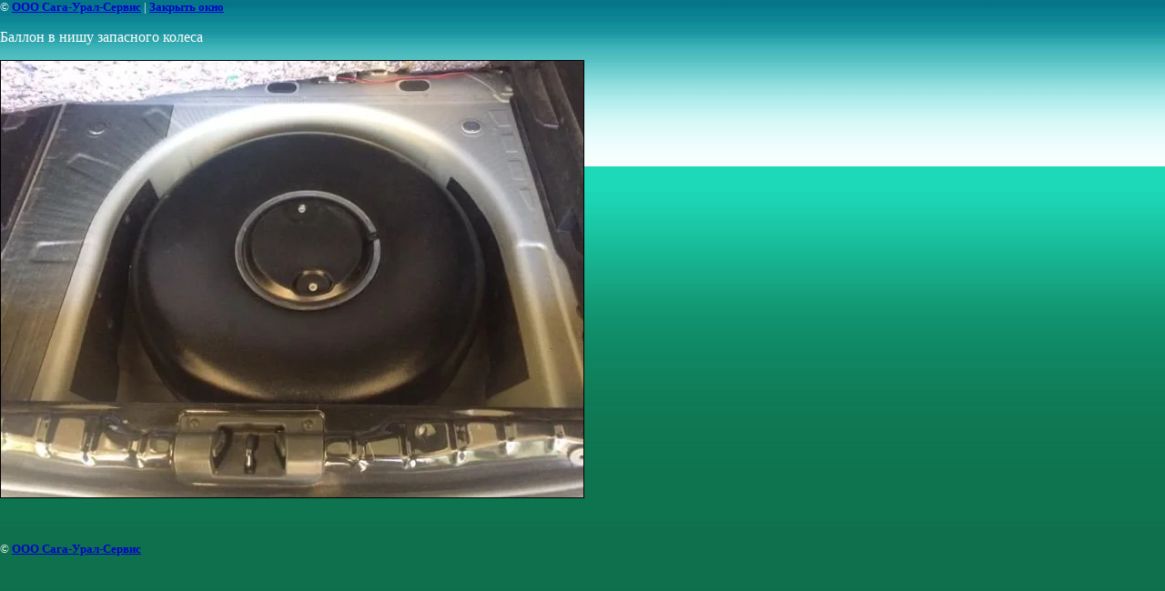

--- FILE ---
content_type: text/html; charset=utf-8
request_url: http://xn--80aaaicowv7bddget.xn--p1ai/gallery?view=266449603
body_size: 1925
content:
<html>
<head>
<link rel='stylesheet' type='text/css' href='/shared/highslide-4.1.13/highslide.min.css'/>
<script type='text/javascript' src='/shared/highslide-4.1.13/highslide.packed.js'></script>
<script type='text/javascript'>
hs.graphicsDir = '/shared/highslide-4.1.13/graphics/';
hs.outlineType = null;
hs.showCredits = false;
hs.lang={cssDirection:'ltr',loadingText:'Загрузка...',loadingTitle:'Кликните чтобы отменить',focusTitle:'Нажмите чтобы перенести вперёд',fullExpandTitle:'Увеличить',fullExpandText:'Полноэкранный',previousText:'Предыдущий',previousTitle:'Назад (стрелка влево)',nextText:'Далее',nextTitle:'Далее (стрелка вправо)',moveTitle:'Передвинуть',moveText:'Передвинуть',closeText:'Закрыть',closeTitle:'Закрыть (Esc)',resizeTitle:'Восстановить размер',playText:'Слайд-шоу',playTitle:'Слайд-шоу (пробел)',pauseText:'Пауза',pauseTitle:'Приостановить слайд-шоу (пробел)',number:'Изображение %1/%2',restoreTitle:'Нажмите чтобы посмотреть картинку, используйте мышь для перетаскивания. Используйте клавиши вперёд и назад'};</script>

            <!-- 46b9544ffa2e5e73c3c971fe2ede35a5 -->
            <script src='/shared/s3/js/lang/ru.js'></script>
            <script src='/shared/s3/js/common.min.js'></script>
        <link rel='stylesheet' type='text/css' href='/shared/s3/css/calendar.css' /><link rel="icon" href="/favicon.svg" type="image/svg+xml">
<link rel="canonical" href="http://xn--80aaaicowv7bddget.xn--p1ai/gallery"><title>Баллон в нишу запасного колеса | Фотогалерея</title>
<link href="/t/v106/images/styles.css" rel="stylesheet" type="text/css">
<meta name="description" content="Баллон в нишу запасного колеса | Фотогалерея">
<meta name="keywords" content="Баллон в нишу запасного колеса | Фотогалерея">
<meta name="robots" content="all">
<meta name="revisit-after" content="31 days">
<meta http-equiv="Content-Type" content="text/html; charset=UTF-8">
<meta name="viewport" content="width=device-width, initial-scale=1.0, maximum-scale=1.0, user-scalable=no">
</head>

<body bgcolor="#ffffff" text="#000000">

<style>
body, td { font-size:13px; font-family:verdana; }
img { border: 1px solid #c0c0c0; max-width: 100%;width: auto;height: auto;}
a.back { font-weight: bold; color: #0000cc; text-decoration: underline; }
</style>


&copy; <a class="back" href="http://сагауралсервис.рф/">ООО Сага-Урал-Сервис</a> | <a class="back" href="javascript:window.close();">Закрыть окно</a> 

<h3>Баллон в нишу запасного колеса</h3>

<img style="border: 1px solid black" src="/d/0-02-05-58293cb84032d17df0f5821b52e962869d8f9bd20ab29ba7d85b697c4f84421e_full.jpg">

<br><br clear=all>



<br><br clear=all>

&copy; <a class="back" href="http://сагауралсервис.рф/">ООО Сага-Урал-Сервис</a>
<br><br clear=all>


<!-- assets.bottom -->
<!-- </noscript></script></style> -->
<script src="/my/s3/js/site.min.js?1768462484" ></script>
<script >/*<![CDATA[*/
var megacounter_key="307337b4a3b04c13354a69a2b8ebdadb";
(function(d){
    var s = d.createElement("script");
    s.src = "//counter.megagroup.ru/loader.js?"+new Date().getTime();
    s.async = true;
    d.getElementsByTagName("head")[0].appendChild(s);
})(document);
/*]]>*/</script>
<script >/*<![CDATA[*/
$ite.start({"sid":227189,"vid":227964,"aid":15720,"stid":4,"cp":21,"active":true,"domain":"xn--80aaaicowv7bddget.xn--p1ai","lang":"ru","trusted":false,"debug":false,"captcha":3});
/*]]>*/</script>
<!-- /assets.bottom -->
</body>
</html>

--- FILE ---
content_type: text/css
request_url: http://xn--80aaaicowv7bddget.xn--p1ai/t/v106/images/styles.css
body_size: 3667
content:
@charset "utf-8";
/* CSS Document */

html, body { margin: 0; padding: 0; height: 100%;}
body { background: url(bg.jpg) 0 0 repeat-x #0b6643; color: #fff; font: 12px Arial, Helvetica, sans-serif; text-align: left; }

a { color: #fff; text-decoration: underline;}
a:hover { color: #fff; text-decoration: none;}
a img { border-color: #000;}

h1,h2,h3,h4,h5,h6 { font-weight: normal; color: #fffefe;}
h1 { font-size: 23px; margin: 0 0 15px;}
h2 { font-size: 18px;}
h3 { font-size: 16px;}
h4 { font-size: 14px;}
h5 { font-size: 12px;}
h6 { font-size: 11px;}



/* search
-------------------------------*/
.s_f { margin: 0; padding: 0; width: 211px; height: 34px; background: url(search.png) 0 0 no-repeat;}
.s_t { float: left; width: 170px; height: 13px; background: none; border: none; padding: 0; margin: 10px 0 0 13px; font: 11px Tahoma, Geneva, sans-serif; color: #1d2025;}
.s_b { float: right; width: 13px; height: 13px; background: none; border: none; padding: 0; margin: 11px 10px 0 0; cursor: pointer;}

/* wrapper
-------------------------------*/
.wrapper { height: auto !important; height: 100%; min-height: 100%; background:url(top_pic.jpg) 0 0 no-repeat; margin-bottom: 113px; min-width: 990px; }

/* header
-------------------------------*/
.header { height: 292px;     position: fixed;   top: 0;    width: 100%;    z-index: 4;}

.cars { background:url(cars.png) 0 0 no-repeat; width: 780px; height: 292px; margin: 0 auto;}

.site_name { position: absolute; top: 48px; left: 21px;}
.site_name a img { border: none;}
.slogan { position:absolute; top:43px; left:426px; width: 380px; height:55px; background:url(slogan.png) 0 0 no-repeat; }
.tel { width: 251px; height: 86px; font: normal 13px Tahoma, Geneva, sans-serif; color: #08181a; position: absolute; right: 60px; top: 200px; text-align: right;}
.tel p { margin: 0;}
.tel-left { width: 251px; height: 86px; font: normal 13px Tahoma, Geneva, sans-serif; color: #08181a; position: absolute; left: 809px; top: 43px; text-align: right;}

/* menu2
-------------------------------*/
.m2_block { background:url(m2_bg.gif) 0 0 repeat-x;     position: fixed;    top: 292px;     width: 100%;    z-index: 3;}
.m2_block_r { background:url(m2_r.jpg) right top no-repeat; height: 41px;}

ul.menu2 { margin: 0; padding: 13px 0 0;  }
ul.menu2 li { float: left; margin: 0; padding: 0 1px 0 0; list-style: none; background: url(m2_razd.jpg) right center no-repeat;}
ul.menu2 li.last {background: none; }

ul.menu2 li a { text-decoration: none; font: bold 13px Tahoma, Geneva, sans-serif; color: #fefefe; padding: 2px 19px 2px; }
ul.menu2 li a:hover { text-decoration: underline; font: bold 13px Tahoma, Geneva, sans-serif; color: #86ffbf;}

/* main
-------------------------------*/
.main { width: 100%; border-collapse: collapse; border-spacing:0; margin: 333px 0 15px 0;}
.leftside, .rightside, .centr {padding:0; vertical-align:top;}
/* leftside
-------------------------------*/
.leftside { width: 209px; border-right: 1px solid #269167; padding: 0 15px;}

ul.menu { margin:0 auto; padding: 10px 0 20px; }
ul.menu li { padding:1px 0 1px 0; margin:0; list-style:none; line-height: 0; font-size:0; border-bottom: 1px solid #209068;}

ul.menu li a { display: block; text-decoration:none; background: url(mark.gif) 4px center no-repeat; padding: 3px 15px 3px 20px; line-height: normal; font: normal 13px Tahoma, Geneva, sans-serif; color: #fff; }
ul.menu li a:hover { text-decoration:none; background: url(mark_h.gif) 4px center no-repeat #86ffbf; color: #256250;}

.block_tit { background: url(block.png) 0 0 no-repeat; font: normal 18px Tahoma, Geneva, sans-serif; color: #fff; margin: 20px 0 0; width: 211px;}
.block_tit .s1 { display: block; height: 1%; background: url(block2.png) no-repeat left bottom; padding: 7px 14px;}
.block { padding: 10px 15px; font-size: 12px; color: #fff; }

.inf { text-align: center; padding: 20px 0;}

.news_block { width: 209px;}

.news_tit { font: normal 18px Tahoma, Geneva, sans-serif; background:url(news_tit.gif) 0 0 no-repeat; width: 196px; height: 35px; color: #fff; padding: 5px 14px 0 14px;}
.news_date { font: normal 12px Arial, Helvetica, sans-serif; color:#3a3a3a; background: #86ffbf; padding: 1px 0; width: 57px; margin: 5px 0 5px 14px;  text-align: center; }
/*.news_zag { font: normal 12px Arial, Helvetica, sans-serif; color: #9c0805; padding: 0 0 0 5px;}
.news_zag a { color:#9c0805;}
.news_zag a:hover { color: #9c0805; text-decoration: none;}*/
.news_cont { font: normal 12px Tahoma, Geneva, sans-serif; color: #fff; margin: 5px 0 5px 14px; width: 190px;}
.more { font: bold 12px Tahoma, Geneva, sans-serif; color: #86ffbf; padding: 0 0 15px 14px;}
.more a { text-decoration: none; color: #86ffbf;}
.more a:hover { text-decoration: underline; color: #86ffbf; }
/* centr
-------------------------------*/

.content { padding: 0 60px 0 15px;}

/* rightside
-------------------------------*/
.rightside { width: 209px; padding: 0 15px; border-left: 1px solid #269167;}
/* footer
-------------------------------*/
.footer { height: 113px; margin: -113px auto 0; position: relative; min-width: 990px; background: url(footer.jpg) 0 0 repeat-x; }

ul.menu3 { margin: 0 0 0 15px; padding: 7px 0 0;  height: 21px; }
ul.menu3 li { float: left; margin: 0; padding: 0 1px 0 0; list-style: none; background: url(m3_razd.jpg) right center no-repeat;}
ul.menu3 li.last {background: none; }

ul.menu3 li a { text-decoration: none; font: normal 11px Tahoma, Geneva, sans-serif; color: #fff; padding: 0 15px;}
ul.menu3 li a:hover { text-decoration: underline; color: #fff;}

.counters {text-align: center; padding: 30px 0 0;}
.copy { font: normal 12px Tahoma, Geneva, sans-serif; color: #ceded8; float: left; margin: 35px 0 0 65px;}
.mega { font: normal 12px Tahoma, Geneva, sans-serif; color: #cedfd8; float: right; margin: 30px 50px 0 0; text-align: left;}
.mega a { color: #cedfd8; text-decoration: none; display: block;}
.mega a:hover { color: #cedfd8; text-decoration: underline; }
.title {margin: 0 auto; text-align: center; position:absolute; bottom: 3px; right: 10px; left: 10px; font: normal 9px Tahoma, Geneva, sans-serif; color: #cedfd8;}
/* Tables
-------------------------------*/

/*table.table0 td p,table.table1 td p,table.table2 td p { margin: 0;}*/

table.table0 { border-collapse: collapse;  border-spacing: 0;}
table.table0 td { padding: 5px; border: none;}

table.table1 { border-collapse: collapse;  border-spacing: 0;}
/*table.table1 tr:hover { background: #e9e9e9;}*/
table.table1 td { padding: 5px; border: 1px solid #91949a;}

table.table2 { border-collapse: collapse;  border-spacing: 0;}
/*table.table2 tr:hover { background: #e9e9e9;}*/
table.table2 td { padding: 5px; border: 1px solid #91949a;}
table.table2 th { padding: 8px 5px; border: 1px solid #fff; background-color: #00502f; color: #fff; text-align: left;}

/* GALLERY */

table.gallery {border-spacing: 10px; border-collapse: separate;}
table.gallery td {background-color: #005030; text-align: center; padding: 15px;}
table.gallery td img {}

/* HR line */

hr { color: #aaa; background: #aaa; height: 1px; border: none;}

.thumb              {color: #000000;}

.clear { clear: both; height: 0; overflow: hidden; font-size: 0;}

/* */

td.shop-column1 { width: 70%; padding-right: 10px; }
td.shop-column2 { width: 30%; }

h2.shop-product-title { font-size: 18px; font-weight: bold; }

/* SHOP CART */

div.shop-cart { text-align: right; font-size: 10px; text-transform: uppercase; margin-bottom: 20px; }
a.shop-cart { font-size:10px; font-family: tahoma; font-weight: bold; text-decoration: none; text-transform: uppercase;}
a.shop-cart:hover { font-size:10px; font-family: tahoma; font-weight: bold; text-decoration: underline; text-transform: uppercase;}

/* SHOP PATH */

div.shop-path { text-align: left; font-size: 10px; text-transform: uppercase; margin-bottom: 10px; }
a.shop-path { font-size:10px; font-family: tahoma; font-weight: bold; text-decoration: none; text-transform: uppercase;}
a.shop-path:hover { font-size:10px; font-family: tahoma; font-weight: bold; text-decoration: underline; text-transform: uppercase;}

/* SHOP FOLDERS */

div.shop-folders { }
div.shop-folders-title { color:#000000;font-weight:bold;padding:5px;background-color:#e0e0e0; }
div.shop-folders-body { padding: 15px; font-size: 11px; }
a.shop-folder { font-size:10px; font-family: tahoma; font-weight: bold; text-decoration: none; text-transform: uppercase;}
a.shop-folder:hover { font-size:10px; font-family: tahoma; font-weight: bold; text-decoration: underline; text-transform: uppercase;}

/* SHOP PRODUCT LIST */

table.shop-products { font-size:11px; border-collapse: collapse;  border-spacing:0; border-bottom: 1px solid #cccccc;  }
table.shop-products td { padding:5px; border-right: 1px solid #cccccc; border-left: 1px solid #cccccc;}
td.product-th { padding:5px; background-color: #cccccc; font-weight: bold; color: #000000; text-align: center; }
td.product-tb { padding:5px; border-top: 1px solid #cccccc; text-align: right; }

div.shop-add-to-cart { padding:5px; }
span.shop-remove-from-cart { cursor: pointer; color: #cc0000; text-decoration: underline; }
span.shop-remove-from-cart:hover { cursor: pointer; color: #000000; text-decoration: underline; }

/* SHOP PRODUCT LIST STAGE */

table.stage { font-size:11px; }
td.stage-title { text-transform:uppercase; background-color:#cccccc; padding:7px; }
td.stage-image { padding: 5px; text-align:center; }
td.stage-body { padding: 10px; }


/* SHOP PRODUCT FORMS */

input.number { border:1px solid #cccccc; }
input.shop-add-to-cart { }
form.nomargin { margin: 0px;}


form.hidden { margin: 0px; }



ul.boxes {
  color: #cccccc;
  margin: 0px 0px 0px 5px;
  padding: 0px 0px 0px 10px;
}

ul.boxes li { margin-bottom: 5px; }
ul.boxes li:hover { margin-bottom: 5px; }


.cena {
  width: 70%;
  border-collapse: collapse;
  border: 2px solid #00583e;
  text-align: center;
  padding: 5px;
  color: #000;
}

.cena th {
  text-align: center;
  padding: 5px;
  border: 2px solid #00583e;
  background: #1ac9a8;
  color: #000;
}

.cena td {
  text-align: center;
  padding: 5px;
  border: 2px solid #00583e;
}

.stroka {
  background: #ace1af;
}

.strochka {
  background: #7fd8a3;
}

.nazvanie {
  text-align: center; 
  font-weight: bold;
  font-size: 14px;
}

.foot_block{padding:15px 60px 15px 240px; text-align:center}
.foot_block p{margin:0}

.gran {
  border: 2px dashed #00a86b;
  text-align: center;
  padding: 10px;
  width: 75%;
  margin: 0 auto;
}
.gran1 {
  padding: 10px;
  width: 82%;
  margin: 0 auto auto 10px;
  min-height: 110px;
}

.knop{
  position:fixed;
  top:50%;
  right:0;
  z-index:5;
  margin:-100px 0 0}
  
.knop1{
  width:43px;
  height:95px;
  background:url(but1.png) top left no-repeat;
  margin:0 0 2px}
  
.knop2{
  width:43px;
  height:124px;
  background:url(but2.png) top left no-repeat;
  }
  
.knop1 a{
    display:block;
    width:43px;
    height:95px;
    outline:none}
    
.knop2 a{
    display:block;
    width:43px;
    height:124px;
    outline:none}
    
.zforma {
  font-weight:bold;
  font-size:16px;
}

.vnimanie {
  border: 1px solid #fff;
  background: #1fd6b7;
  padding: 10px;
  margin: 20px auto;
  color: #194e00;
  font-family: Gerorgia;
  font-style: italic;
  webkit-border-radius:10px;
  moz-border-radius:10px;
  ms-border-radius:10px;
  o-border-radius:10px;
  border-radius:10px; 
  box-shadow: 5px 5px 14px #bdf1ef;
  text-align:center;
  width: 80%;
  font-weight: bold;
}

.map-ya {display: none;}
div.myknop, div.a_button {
  width: 90%;
  border: 2px dashed #00a86b;
  text-align: center;
  padding: 10px;
  background: rgba(4, 91, 68, 0.45) url(/d/227964/d/1421864276__arrow__down.png) no-repeat 97% 50%;
  color: #EFEFEF;
  cursor: pointer;
  margin: 0 auto;
}
div.a_button:hover {
  background: rgba(4, 91, 68, 1.0) url(/d/227964/d/1421864276__arrow__down.png) no-repeat 97% 50%;
}
div.a_content {
  width: 90%;
  padding: 10px;
  text-align: left;
  margin: 0 auto;
}
div.myknop {
  width: 200px;
  background: rgba(4, 91, 68, 0.45);
}
div.myknop:hover {
  background: rgba(4, 91, 68, 1.0);
}
table.ktlg {
 width: 100%;
}
table.ktlg tr, table.ktlg td {
  vertical-align: top;
  padding: 5px;
  text-align: center;
}
table.ktlg td:first-child {
  width: 50%;
}
img.forktlg {
  margin: 0 10px 5px 0;
  vertical-align: middle;
}
img.forktlg1 {
  margin: 0 10px 5px 0;
  float: left;
}

--- FILE ---
content_type: text/javascript
request_url: http://counter.megagroup.ru/307337b4a3b04c13354a69a2b8ebdadb.js?r=&s=1280*720*24&u=http%3A%2F%2Fxn--80aaaicowv7bddget.xn--p1ai%2Fgallery%3Fview%3D266449603&t=%D0%91%D0%B0%D0%BB%D0%BB%D0%BE%D0%BD%20%D0%B2%20%D0%BD%D0%B8%D1%88%D1%83%20%D0%B7%D0%B0%D0%BF%D0%B0%D1%81%D0%BD%D0%BE%D0%B3%D0%BE%20%D0%BA%D0%BE%D0%BB%D0%B5%D1%81%D0%B0%20%7C%20%D0%A4%D0%BE%D1%82%D0%BE%D0%B3%D0%B0%D0%BB%D0%B5%D1%80%D0%B5%D1%8F&fv=0,0&en=1&rld=0&fr=0&callback=_sntnl1768771621411&1768771621411
body_size: 204
content:
//:1
_sntnl1768771621411({date:"Sun, 18 Jan 2026 21:27:01 GMT", res:"1"})